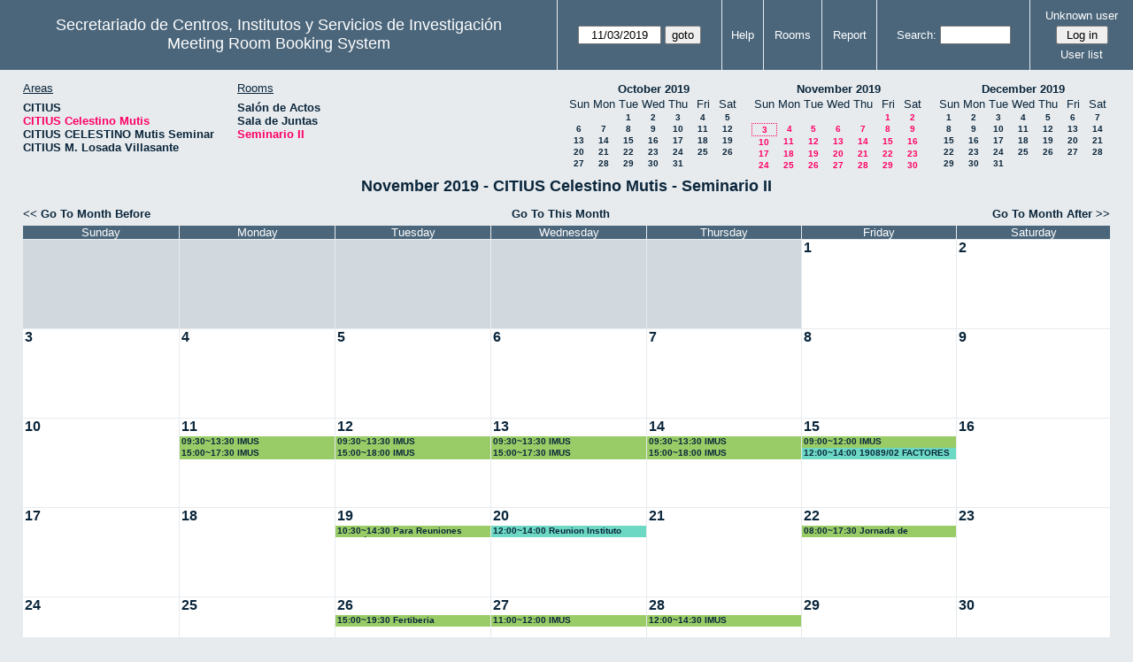

--- FILE ---
content_type: text/html; charset=utf-8
request_url: http://direccioncitius.us.es/reserva_salas/web/month.php?year=2019&month=11&day=3&area=2&room=5
body_size: 37467
content:
<!DOCTYPE html>
<html>
  <head>
  
  <meta charset="utf-8">
  <title>Meeting Room Booking System</title>
  
      <link href="jquery/ui/css/sunny/jquery-ui-1.9.1.custom.min.css" rel="stylesheet" type="text/css">
    
    <link href="jquery/datatables/css/mrbs-page.css" rel="stylesheet" type="text/css">
    <link href="jquery/datatables/css/mrbs-table.css" rel="stylesheet" type="text/css">
    <link href="jquery/datatables/css/ColReorder.css" rel="stylesheet" type="text/css">
    <link href="jquery/datatables/css/ColVis.css" rel="stylesheet" type="text/css">
    
    <link rel="stylesheet" href="css/mrbs.css.php" type="text/css">
        <link rel="stylesheet" media="print" href="css/mrbs-print.css.php" type="text/css">
    <!--[if IE]>
    <link rel="stylesheet" href="css/mrbs-ie.css" type="text/css">
    <![endif]-->
        <!--[if IE 8]>
    <link rel="stylesheet" href="css/mrbs-ie8.css" type="text/css">
    <![endif]-->
    <!--[if lte IE 8]>
    <link rel="stylesheet" href="css/mrbs-ielte8.css" type="text/css">
    <![endif]-->
    <!--[if lte IE 7]>
    <link rel="stylesheet" href="css/mrbs-ielte7.css.php" type="text/css">
    <![endif]-->
    <!--[if lte IE 6]>
    <link rel="stylesheet" href="css/mrbs-ielte6.css" type="text/css">
    <![endif]-->
    
    <meta name="robots" content="noindex">
    
<script type="text/javascript" src="jquery/jquery-1.8.2.min.js"></script>
<script type="text/javascript" src="jquery/ui/jquery-ui-1.9.1.custom.min.js"></script>
<script type="text/javascript" src="jquery/ui/jquery-ui-i18n.js"></script>
<script type="text/javascript" src="jquery/ui/jquery-ui-i18n.MRBS.js"></script>

<script type="text/javascript">
  //<![CDATA[
  var lteIE6 = false;
  //]]>
</script>
<!--[if lte IE 6]>
<script type="text/javascript">
  //<![CDATA[
  var lteIE6 = true;
  //]]>
</script>
<![endif]-->
    
<script type="text/javascript">
  //<![CDATA[
  var lteIE7 = false;
  //]]>
</script>
<!--[if lte IE 7]>
<script type="text/javascript">
  //<![CDATA[
  var lteIE7 = true;
  //]]>
</script>
<![endif]-->
    
<script type="text/javascript">
  //<![CDATA[
  var lteIE8 = false;
  //]]>
</script>
<!--[if lte IE 8]>
<script type="text/javascript">
  //<![CDATA[
  var lteIE8 = true;
  //]]>
</script>
<![endif]-->
    
<script type="text/javascript">
  //<![CDATA[
    function init(params)
  {
  }
  //]]>
</script>

<script type="text/javascript" src="js/functions.js.php?area=2"></script>
<script type="text/javascript" src="js/datepicker.js.php?area=2"></script>
<script type="text/javascript" src="js/general.js.php?area=2"></script>

    
  <script type="text/javascript" src="js/cell_click.js.php?area=2"></script>
    
    
<script type="text/javascript">

//<![CDATA[





$(window).load(function() {

  var args = {day: '3',
              month: '11',
              year: '2019',
              area: '2',
              room: '5',
              page: 'month'};
    init(args);

});


//]]>
</script>  
  </head>
  
  <body class="non_js month">
    <script type="text/javascript">
      //<![CDATA[
      $('body').addClass('js').removeClass('non_js');
      //]]>
    </script> 

    <div class="screenonly">


  <table id="banner">
    <tr>
      <td id="company">
        <div>
          <div id="logo">
<span>Secretariado de Centros, Institutos y Servicios de Investigaci&oacute;n</span>
</div>
          <div id="mrbs">
            <a href="index.php">Meeting Room Booking System</a>
          </div>
        </div>
      </td>
      <td>
        <form action="day.php" method="get" id="Form1">
          <div>
            <span class="dateselector" data-prefix="" data-day="3" data-month="11" data-year="2019" data-min-year="2014" data-max-year="2030" data-form-id="Form1">
<select id="day" name="day">
<option value="1">1</option>
<option value="2">2</option>
<option value="3" selected="selected">3</option>
<option value="4">4</option>
<option value="5">5</option>
<option value="6">6</option>
<option value="7">7</option>
<option value="8">8</option>
<option value="9">9</option>
<option value="10">10</option>
<option value="11">11</option>
<option value="12">12</option>
<option value="13">13</option>
<option value="14">14</option>
<option value="15">15</option>
<option value="16">16</option>
<option value="17">17</option>
<option value="18">18</option>
<option value="19">19</option>
<option value="20">20</option>
<option value="21">21</option>
<option value="22">22</option>
<option value="23">23</option>
<option value="24">24</option>
<option value="25">25</option>
<option value="26">26</option>
<option value="27">27</option>
<option value="28">28</option>
<option value="29">29</option>
<option value="30">30</option>
<option value="31">31</option>
</select>
<select id="month" name="month">
<option value="1">Jan</option>
<option value="2">Feb</option>
<option value="3">Mar</option>
<option value="4">Apr</option>
<option value="5">May</option>
<option value="6">Jun</option>
<option value="7">Jul</option>
<option value="8">Aug</option>
<option value="9">Sep</option>
<option value="10">Oct</option>
<option value="11" selected="selected">Nov</option>
<option value="12">Dec</option>
</select>
<select id="year" name="year">
<option value="2014">2014</option>
<option value="2015">2015</option>
<option value="2016">2016</option>
<option value="2017">2017</option>
<option value="2018">2018</option>
<option value="2019" selected="selected">2019</option>
<option value="2020">2020</option>
<option value="2021">2021</option>
<option value="2022">2022</option>
<option value="2023">2023</option>
<option value="2024">2024</option>
<option value="2025">2025</option>
<option value="2026">2026</option>
<option value="2027">2027</option>
<option value="2028">2028</option>
<option value="2029">2029</option>
<option value="2030">2030</option>
</select>
</span>
<input type="hidden" name="area" value="2">
<input type="hidden" name="room" value="5">
<input type="submit" value="goto">
           </div>
        </form>
              </td>
      <td>
<a href="help.php?day=3&amp;month=11&amp;year=2019&amp;area=2&amp;room=5">Help</a>
</td>
<td>
<a href="admin.php?day=3&amp;month=11&amp;year=2019&amp;area=2&amp;room=5">Rooms</a>
</td>
<td>
<a href="report.php?day=3&amp;month=11&amp;year=2019&amp;area=2&amp;room=5">Report</a>
</td>
      
      <td>
        <form id="header_search" method="get" action="search.php">
          <div>
            <a href="search.php?advanced=1">Search:</a>
            <input type="search" name="search_str" value="" required>
            <input type="hidden" name="day"        value="3">
            <input type="hidden" name="month"      value="11">
            <input type="hidden" name="year"       value="2019">
            <input type="hidden" name="area" value="2">
<input type="hidden" name="room" value="5">
          </div>
        </form>
      </td>
      <td>
<div id="logon_box">
                <a href="">Unknown user</a>
                <form method="post" action="admin.php">
                  <div>
                    <input type="hidden" name="TargetURL" value="month.php?year=2019&amp;month=11&amp;day=3&amp;area=2&amp;room=5">
                    <input type="hidden" name="Action" value="QueryName">
                    <input type="submit" value=" Log in ">
                  </div>
                </form>
<a id="user_list_link" href="edit_users.php">User list</a>
</div>
</td>
    </tr>
  </table>
</div>

<div id="contents">
<div id="dwm_header" class="screenonly">
<div id="dwm_areas">
<h3>Areas</h3>
<ul>
<li><a href="month.php?year=2019&amp;month=11&amp;day=3&amp;area=1"><span>CITIUS</span></a></li>
<li><a href="month.php?year=2019&amp;month=11&amp;day=3&amp;area=2"><span class="current">CITIUS Celestino Mutis</span></a></li>
<li><a href="month.php?year=2019&amp;month=11&amp;day=3&amp;area=3"><span>CITIUS CELESTINO Mutis Seminar</span></a></li>
<li><a href="month.php?year=2019&amp;month=11&amp;day=3&amp;area=4"><span>CITIUS M. Losada Villasante</span></a></li>
</ul>
</div>
<div id="dwm_rooms">
<h3>Rooms</h3><ul>
<li><a href="month.php?year=2019&amp;month=11&amp;day=3&amp;area=2&amp;room=1" title=""><span>Salón de Actos</span></a></li>
<li><a href="month.php?year=2019&amp;month=11&amp;day=3&amp;area=2&amp;room=3" title=""><span>Sala de Juntas</span></a></li>
<li><a href="month.php?year=2019&amp;month=11&amp;day=3&amp;area=2&amp;room=5" title=""><span class="current">Seminario II</span></a></li>
</ul>
</div>
<div id="cals" class="screenonly">
<div id="cal_last">
<table class="calendar">
<thead>
<tr>
<th colspan="7"><a href="month.php?year=2019&amp;month=10&amp;day=3&amp;area=2&amp;room=5">October&nbsp;2019</a></th>
</tr>
<tr>
<th>Sun</th>
<th>Mon</th>
<th>Tue</th>
<th>Wed</th>
<th>Thu</th>
<th>Fri</th>
<th>Sat</th>
</tr>
</thead>
<tbody>
<tr>
<td>&nbsp;</td>
<td>&nbsp;</td>
<td><a href="month.php?year=2019&amp;month=10&amp;day=1&amp;area=2&amp;room=5">1</a></td>
<td><a href="month.php?year=2019&amp;month=10&amp;day=2&amp;area=2&amp;room=5">2</a></td>
<td><a href="month.php?year=2019&amp;month=10&amp;day=3&amp;area=2&amp;room=5">3</a></td>
<td><a href="month.php?year=2019&amp;month=10&amp;day=4&amp;area=2&amp;room=5">4</a></td>
<td><a href="month.php?year=2019&amp;month=10&amp;day=5&amp;area=2&amp;room=5">5</a></td>
</tr>
<tr>
<td><a href="month.php?year=2019&amp;month=10&amp;day=6&amp;area=2&amp;room=5">6</a></td>
<td><a href="month.php?year=2019&amp;month=10&amp;day=7&amp;area=2&amp;room=5">7</a></td>
<td><a href="month.php?year=2019&amp;month=10&amp;day=8&amp;area=2&amp;room=5">8</a></td>
<td><a href="month.php?year=2019&amp;month=10&amp;day=9&amp;area=2&amp;room=5">9</a></td>
<td><a href="month.php?year=2019&amp;month=10&amp;day=10&amp;area=2&amp;room=5">10</a></td>
<td><a href="month.php?year=2019&amp;month=10&amp;day=11&amp;area=2&amp;room=5">11</a></td>
<td><a href="month.php?year=2019&amp;month=10&amp;day=12&amp;area=2&amp;room=5">12</a></td>
</tr>
<tr>
<td><a href="month.php?year=2019&amp;month=10&amp;day=13&amp;area=2&amp;room=5">13</a></td>
<td><a href="month.php?year=2019&amp;month=10&amp;day=14&amp;area=2&amp;room=5">14</a></td>
<td><a href="month.php?year=2019&amp;month=10&amp;day=15&amp;area=2&amp;room=5">15</a></td>
<td><a href="month.php?year=2019&amp;month=10&amp;day=16&amp;area=2&amp;room=5">16</a></td>
<td><a href="month.php?year=2019&amp;month=10&amp;day=17&amp;area=2&amp;room=5">17</a></td>
<td><a href="month.php?year=2019&amp;month=10&amp;day=18&amp;area=2&amp;room=5">18</a></td>
<td><a href="month.php?year=2019&amp;month=10&amp;day=19&amp;area=2&amp;room=5">19</a></td>
</tr>
<tr>
<td><a href="month.php?year=2019&amp;month=10&amp;day=20&amp;area=2&amp;room=5">20</a></td>
<td><a href="month.php?year=2019&amp;month=10&amp;day=21&amp;area=2&amp;room=5">21</a></td>
<td><a href="month.php?year=2019&amp;month=10&amp;day=22&amp;area=2&amp;room=5">22</a></td>
<td><a href="month.php?year=2019&amp;month=10&amp;day=23&amp;area=2&amp;room=5">23</a></td>
<td><a href="month.php?year=2019&amp;month=10&amp;day=24&amp;area=2&amp;room=5">24</a></td>
<td><a href="month.php?year=2019&amp;month=10&amp;day=25&amp;area=2&amp;room=5">25</a></td>
<td><a href="month.php?year=2019&amp;month=10&amp;day=26&amp;area=2&amp;room=5">26</a></td>
</tr>
<tr>
<td><a href="month.php?year=2019&amp;month=10&amp;day=27&amp;area=2&amp;room=5">27</a></td>
<td><a href="month.php?year=2019&amp;month=10&amp;day=28&amp;area=2&amp;room=5">28</a></td>
<td><a href="month.php?year=2019&amp;month=10&amp;day=29&amp;area=2&amp;room=5">29</a></td>
<td><a href="month.php?year=2019&amp;month=10&amp;day=30&amp;area=2&amp;room=5">30</a></td>
<td><a href="month.php?year=2019&amp;month=10&amp;day=31&amp;area=2&amp;room=5">31</a></td>
<td>&nbsp;</td>
<td>&nbsp;</td>
</tr>
</tbody>
</table>
</div>
<div id="cal_this">
<table class="calendar">
<thead>
<tr>
<th colspan="7"><a href="month.php?year=2019&amp;month=11&amp;day=3&amp;area=2&amp;room=5">November&nbsp;2019</a></th>
</tr>
<tr>
<th>Sun</th>
<th>Mon</th>
<th>Tue</th>
<th>Wed</th>
<th>Thu</th>
<th>Fri</th>
<th>Sat</th>
</tr>
</thead>
<tbody>
<tr>
<td>&nbsp;</td>
<td>&nbsp;</td>
<td>&nbsp;</td>
<td>&nbsp;</td>
<td>&nbsp;</td>
<td><a class="current" href="month.php?year=2019&amp;month=11&amp;day=1&amp;area=2&amp;room=5">1</a></td>
<td><a class="current" href="month.php?year=2019&amp;month=11&amp;day=2&amp;area=2&amp;room=5">2</a></td>
</tr>
<tr>
<td id="sticky_day"><a class="current" href="month.php?year=2019&amp;month=11&amp;day=3&amp;area=2&amp;room=5">3</a></td>
<td><a class="current" href="month.php?year=2019&amp;month=11&amp;day=4&amp;area=2&amp;room=5">4</a></td>
<td><a class="current" href="month.php?year=2019&amp;month=11&amp;day=5&amp;area=2&amp;room=5">5</a></td>
<td><a class="current" href="month.php?year=2019&amp;month=11&amp;day=6&amp;area=2&amp;room=5">6</a></td>
<td><a class="current" href="month.php?year=2019&amp;month=11&amp;day=7&amp;area=2&amp;room=5">7</a></td>
<td><a class="current" href="month.php?year=2019&amp;month=11&amp;day=8&amp;area=2&amp;room=5">8</a></td>
<td><a class="current" href="month.php?year=2019&amp;month=11&amp;day=9&amp;area=2&amp;room=5">9</a></td>
</tr>
<tr>
<td><a class="current" href="month.php?year=2019&amp;month=11&amp;day=10&amp;area=2&amp;room=5">10</a></td>
<td><a class="current" href="month.php?year=2019&amp;month=11&amp;day=11&amp;area=2&amp;room=5">11</a></td>
<td><a class="current" href="month.php?year=2019&amp;month=11&amp;day=12&amp;area=2&amp;room=5">12</a></td>
<td><a class="current" href="month.php?year=2019&amp;month=11&amp;day=13&amp;area=2&amp;room=5">13</a></td>
<td><a class="current" href="month.php?year=2019&amp;month=11&amp;day=14&amp;area=2&amp;room=5">14</a></td>
<td><a class="current" href="month.php?year=2019&amp;month=11&amp;day=15&amp;area=2&amp;room=5">15</a></td>
<td><a class="current" href="month.php?year=2019&amp;month=11&amp;day=16&amp;area=2&amp;room=5">16</a></td>
</tr>
<tr>
<td><a class="current" href="month.php?year=2019&amp;month=11&amp;day=17&amp;area=2&amp;room=5">17</a></td>
<td><a class="current" href="month.php?year=2019&amp;month=11&amp;day=18&amp;area=2&amp;room=5">18</a></td>
<td><a class="current" href="month.php?year=2019&amp;month=11&amp;day=19&amp;area=2&amp;room=5">19</a></td>
<td><a class="current" href="month.php?year=2019&amp;month=11&amp;day=20&amp;area=2&amp;room=5">20</a></td>
<td><a class="current" href="month.php?year=2019&amp;month=11&amp;day=21&amp;area=2&amp;room=5">21</a></td>
<td><a class="current" href="month.php?year=2019&amp;month=11&amp;day=22&amp;area=2&amp;room=5">22</a></td>
<td><a class="current" href="month.php?year=2019&amp;month=11&amp;day=23&amp;area=2&amp;room=5">23</a></td>
</tr>
<tr>
<td><a class="current" href="month.php?year=2019&amp;month=11&amp;day=24&amp;area=2&amp;room=5">24</a></td>
<td><a class="current" href="month.php?year=2019&amp;month=11&amp;day=25&amp;area=2&amp;room=5">25</a></td>
<td><a class="current" href="month.php?year=2019&amp;month=11&amp;day=26&amp;area=2&amp;room=5">26</a></td>
<td><a class="current" href="month.php?year=2019&amp;month=11&amp;day=27&amp;area=2&amp;room=5">27</a></td>
<td><a class="current" href="month.php?year=2019&amp;month=11&amp;day=28&amp;area=2&amp;room=5">28</a></td>
<td><a class="current" href="month.php?year=2019&amp;month=11&amp;day=29&amp;area=2&amp;room=5">29</a></td>
<td><a class="current" href="month.php?year=2019&amp;month=11&amp;day=30&amp;area=2&amp;room=5">30</a></td>
</tr>
</tbody>
</table>
</div>
<div id="cal_next">
<table class="calendar">
<thead>
<tr>
<th colspan="7"><a href="month.php?year=2019&amp;month=12&amp;day=3&amp;area=2&amp;room=5">December&nbsp;2019</a></th>
</tr>
<tr>
<th>Sun</th>
<th>Mon</th>
<th>Tue</th>
<th>Wed</th>
<th>Thu</th>
<th>Fri</th>
<th>Sat</th>
</tr>
</thead>
<tbody>
<tr>
<td><a href="month.php?year=2019&amp;month=12&amp;day=1&amp;area=2&amp;room=5">1</a></td>
<td><a href="month.php?year=2019&amp;month=12&amp;day=2&amp;area=2&amp;room=5">2</a></td>
<td><a href="month.php?year=2019&amp;month=12&amp;day=3&amp;area=2&amp;room=5">3</a></td>
<td><a href="month.php?year=2019&amp;month=12&amp;day=4&amp;area=2&amp;room=5">4</a></td>
<td><a href="month.php?year=2019&amp;month=12&amp;day=5&amp;area=2&amp;room=5">5</a></td>
<td><a href="month.php?year=2019&amp;month=12&amp;day=6&amp;area=2&amp;room=5">6</a></td>
<td><a href="month.php?year=2019&amp;month=12&amp;day=7&amp;area=2&amp;room=5">7</a></td>
</tr>
<tr>
<td><a href="month.php?year=2019&amp;month=12&amp;day=8&amp;area=2&amp;room=5">8</a></td>
<td><a href="month.php?year=2019&amp;month=12&amp;day=9&amp;area=2&amp;room=5">9</a></td>
<td><a href="month.php?year=2019&amp;month=12&amp;day=10&amp;area=2&amp;room=5">10</a></td>
<td><a href="month.php?year=2019&amp;month=12&amp;day=11&amp;area=2&amp;room=5">11</a></td>
<td><a href="month.php?year=2019&amp;month=12&amp;day=12&amp;area=2&amp;room=5">12</a></td>
<td><a href="month.php?year=2019&amp;month=12&amp;day=13&amp;area=2&amp;room=5">13</a></td>
<td><a href="month.php?year=2019&amp;month=12&amp;day=14&amp;area=2&amp;room=5">14</a></td>
</tr>
<tr>
<td><a href="month.php?year=2019&amp;month=12&amp;day=15&amp;area=2&amp;room=5">15</a></td>
<td><a href="month.php?year=2019&amp;month=12&amp;day=16&amp;area=2&amp;room=5">16</a></td>
<td><a href="month.php?year=2019&amp;month=12&amp;day=17&amp;area=2&amp;room=5">17</a></td>
<td><a href="month.php?year=2019&amp;month=12&amp;day=18&amp;area=2&amp;room=5">18</a></td>
<td><a href="month.php?year=2019&amp;month=12&amp;day=19&amp;area=2&amp;room=5">19</a></td>
<td><a href="month.php?year=2019&amp;month=12&amp;day=20&amp;area=2&amp;room=5">20</a></td>
<td><a href="month.php?year=2019&amp;month=12&amp;day=21&amp;area=2&amp;room=5">21</a></td>
</tr>
<tr>
<td><a href="month.php?year=2019&amp;month=12&amp;day=22&amp;area=2&amp;room=5">22</a></td>
<td><a href="month.php?year=2019&amp;month=12&amp;day=23&amp;area=2&amp;room=5">23</a></td>
<td><a href="month.php?year=2019&amp;month=12&amp;day=24&amp;area=2&amp;room=5">24</a></td>
<td><a href="month.php?year=2019&amp;month=12&amp;day=25&amp;area=2&amp;room=5">25</a></td>
<td><a href="month.php?year=2019&amp;month=12&amp;day=26&amp;area=2&amp;room=5">26</a></td>
<td><a href="month.php?year=2019&amp;month=12&amp;day=27&amp;area=2&amp;room=5">27</a></td>
<td><a href="month.php?year=2019&amp;month=12&amp;day=28&amp;area=2&amp;room=5">28</a></td>
</tr>
<tr>
<td><a href="month.php?year=2019&amp;month=12&amp;day=29&amp;area=2&amp;room=5">29</a></td>
<td><a href="month.php?year=2019&amp;month=12&amp;day=30&amp;area=2&amp;room=5">30</a></td>
<td><a href="month.php?year=2019&amp;month=12&amp;day=31&amp;area=2&amp;room=5">31</a></td>
<td>&nbsp;</td>
<td>&nbsp;</td>
<td>&nbsp;</td>
<td>&nbsp;</td>
</tr>
</tbody>
</table>
</div>
</div>
</div>
<div id="dwm">
<h2>November 2019 - CITIUS Celestino Mutis - Seminario II</h2>
</div>
<div class="screenonly">
  <div class="date_nav">
    <div class="date_before">
      <a href="month.php?year=2019&amp;month=10&amp;day=3&amp;area=2&amp;room=5">
          &lt;&lt;&nbsp;Go To Month Before
        </a>
    </div>
    <div class="date_now">
      <a href="month.php?year=2025&amp;month=12&amp;day=3&amp;area=2&amp;room=5">
          Go To This Month
        </a>
    </div>
    <div class="date_after">
       <a href="month.php?year=2019&amp;month=12&amp;day=3&amp;area=2&amp;room=5">
          Go To Month After&nbsp;&gt;&gt;
        </a>
    </div>
  </div>
</div>
<table class="dwm_main" id="month_main">
<thead>
<tr>
<th>Sunday</th><th>Monday</th><th>Tuesday</th><th>Wednesday</th><th>Thursday</th><th>Friday</th><th>Saturday</th>
</tr>
</thead>
<tbody>
<tr>
<td class="invalid"><div class="cell_container">&nbsp;</div></td>
<td class="invalid"><div class="cell_container">&nbsp;</div></td>
<td class="invalid"><div class="cell_container">&nbsp;</div></td>
<td class="invalid"><div class="cell_container">&nbsp;</div></td>
<td class="invalid"><div class="cell_container">&nbsp;</div></td>
<td class="valid">
<div class="cell_container">
<div class="cell_header">
<a class="monthday" href="day.php?year=2019&amp;month=11&amp;day=1&amp;area=2">1</a>
</div>
<a class="new_booking" href="edit_entry.php?room=5&amp;area=2&amp;year=2019&amp;month=11&amp;day=1&amp;hour=8&amp;minute=0">
</a>
</div>
</td>
<td class="valid">
<div class="cell_container">
<div class="cell_header">
<a class="monthday" href="day.php?year=2019&amp;month=11&amp;day=2&amp;area=2">2</a>
</div>
<a class="new_booking" href="edit_entry.php?room=5&amp;area=2&amp;year=2019&amp;month=11&amp;day=2&amp;hour=8&amp;minute=0">
</a>
</div>
</td>
</tr><tr>
<td class="valid">
<div class="cell_container">
<div class="cell_header">
<a class="monthday" href="day.php?year=2019&amp;month=11&amp;day=3&amp;area=2">3</a>
</div>
<a class="new_booking" href="edit_entry.php?room=5&amp;area=2&amp;year=2019&amp;month=11&amp;day=3&amp;hour=8&amp;minute=0">
</a>
</div>
</td>
<td class="valid">
<div class="cell_container">
<div class="cell_header">
<a class="monthday" href="day.php?year=2019&amp;month=11&amp;day=4&amp;area=2">4</a>
</div>
<a class="new_booking" href="edit_entry.php?room=5&amp;area=2&amp;year=2019&amp;month=11&amp;day=4&amp;hour=8&amp;minute=0">
</a>
</div>
</td>
<td class="valid">
<div class="cell_container">
<div class="cell_header">
<a class="monthday" href="day.php?year=2019&amp;month=11&amp;day=5&amp;area=2">5</a>
</div>
<a class="new_booking" href="edit_entry.php?room=5&amp;area=2&amp;year=2019&amp;month=11&amp;day=5&amp;hour=8&amp;minute=0">
</a>
</div>
</td>
<td class="valid">
<div class="cell_container">
<div class="cell_header">
<a class="monthday" href="day.php?year=2019&amp;month=11&amp;day=6&amp;area=2">6</a>
</div>
<a class="new_booking" href="edit_entry.php?room=5&amp;area=2&amp;year=2019&amp;month=11&amp;day=6&amp;hour=8&amp;minute=0">
</a>
</div>
</td>
<td class="valid">
<div class="cell_container">
<div class="cell_header">
<a class="monthday" href="day.php?year=2019&amp;month=11&amp;day=7&amp;area=2">7</a>
</div>
<a class="new_booking" href="edit_entry.php?room=5&amp;area=2&amp;year=2019&amp;month=11&amp;day=7&amp;hour=8&amp;minute=0">
</a>
</div>
</td>
<td class="valid">
<div class="cell_container">
<div class="cell_header">
<a class="monthday" href="day.php?year=2019&amp;month=11&amp;day=8&amp;area=2">8</a>
</div>
<a class="new_booking" href="edit_entry.php?room=5&amp;area=2&amp;year=2019&amp;month=11&amp;day=8&amp;hour=8&amp;minute=0">
</a>
</div>
</td>
<td class="valid">
<div class="cell_container">
<div class="cell_header">
<a class="monthday" href="day.php?year=2019&amp;month=11&amp;day=9&amp;area=2">9</a>
</div>
<a class="new_booking" href="edit_entry.php?room=5&amp;area=2&amp;year=2019&amp;month=11&amp;day=9&amp;hour=8&amp;minute=0">
</a>
</div>
</td>
</tr><tr>
<td class="valid">
<div class="cell_container">
<div class="cell_header">
<a class="monthday" href="day.php?year=2019&amp;month=11&amp;day=10&amp;area=2">10</a>
</div>
<a class="new_booking" href="edit_entry.php?room=5&amp;area=2&amp;year=2019&amp;month=11&amp;day=10&amp;hour=8&amp;minute=0">
</a>
</div>
</td>
<td class="valid">
<div class="cell_container">
<div class="cell_header">
<a class="monthday" href="day.php?year=2019&amp;month=11&amp;day=11&amp;area=2">11</a>
</div>
<a class="new_booking" href="edit_entry.php?room=5&amp;area=2&amp;year=2019&amp;month=11&amp;day=11&amp;hour=8&amp;minute=0">
</a>
<div class="booking_list">
<div class="I" style="width: 100%">
<a href="view_entry.php?id=9220&amp;day=11&amp;month=11&amp;year=2019" title="09:30~13:30 IMUS">09:30~13:30 IMUS</a>
</div>
<div class="I" style="width: 100%">
<a href="view_entry.php?id=9221&amp;day=11&amp;month=11&amp;year=2019" title="15:00~17:30 IMUS">15:00~17:30 IMUS</a>
</div>
</div>
</div>
</td>
<td class="valid">
<div class="cell_container">
<div class="cell_header">
<a class="monthday" href="day.php?year=2019&amp;month=11&amp;day=12&amp;area=2">12</a>
</div>
<a class="new_booking" href="edit_entry.php?room=5&amp;area=2&amp;year=2019&amp;month=11&amp;day=12&amp;hour=8&amp;minute=0">
</a>
<div class="booking_list">
<div class="I" style="width: 100%">
<a href="view_entry.php?id=9222&amp;day=12&amp;month=11&amp;year=2019" title="09:30~13:30 IMUS">09:30~13:30 IMUS</a>
</div>
<div class="I" style="width: 100%">
<a href="view_entry.php?id=9312&amp;day=12&amp;month=11&amp;year=2019" title="15:00~18:00 IMUS">15:00~18:00 IMUS</a>
</div>
</div>
</div>
</td>
<td class="valid">
<div class="cell_container">
<div class="cell_header">
<a class="monthday" href="day.php?year=2019&amp;month=11&amp;day=13&amp;area=2">13</a>
</div>
<a class="new_booking" href="edit_entry.php?room=5&amp;area=2&amp;year=2019&amp;month=11&amp;day=13&amp;hour=8&amp;minute=0">
</a>
<div class="booking_list">
<div class="I" style="width: 100%">
<a href="view_entry.php?id=9223&amp;day=13&amp;month=11&amp;year=2019" title="09:30~13:30 IMUS">09:30~13:30 IMUS</a>
</div>
<div class="I" style="width: 100%">
<a href="view_entry.php?id=9224&amp;day=13&amp;month=11&amp;year=2019" title="15:00~17:30 IMUS">15:00~17:30 IMUS</a>
</div>
</div>
</div>
</td>
<td class="valid">
<div class="cell_container">
<div class="cell_header">
<a class="monthday" href="day.php?year=2019&amp;month=11&amp;day=14&amp;area=2">14</a>
</div>
<a class="new_booking" href="edit_entry.php?room=5&amp;area=2&amp;year=2019&amp;month=11&amp;day=14&amp;hour=8&amp;minute=0">
</a>
<div class="booking_list">
<div class="I" style="width: 100%">
<a href="view_entry.php?id=9225&amp;day=14&amp;month=11&amp;year=2019" title="09:30~13:30 IMUS">09:30~13:30 IMUS</a>
</div>
<div class="I" style="width: 100%">
<a href="view_entry.php?id=9315&amp;day=14&amp;month=11&amp;year=2019" title="15:00~18:00 IMUS">15:00~18:00 IMUS</a>
</div>
</div>
</div>
</td>
<td class="valid">
<div class="cell_container">
<div class="cell_header">
<a class="monthday" href="day.php?year=2019&amp;month=11&amp;day=15&amp;area=2">15</a>
</div>
<a class="new_booking" href="edit_entry.php?room=5&amp;area=2&amp;year=2019&amp;month=11&amp;day=15&amp;hour=8&amp;minute=0">
</a>
<div class="booking_list">
<div class="I" style="width: 100%">
<a href="view_entry.php?id=9210&amp;day=15&amp;month=11&amp;year=2019" title="09:00~12:00 IMUS">09:00~12:00 IMUS</a>
</div>
<div class="E" style="width: 100%">
<a href="view_entry.php?id=8915&amp;day=15&amp;month=11&amp;year=2019" title="12:00~14:00 19089/02 FACTORES DE RIESGO CARDIOVASCULAR">12:00~14:00 19089/02 FACTORES DE RIESGO CARDIOVASCULAR</a>
</div>
</div>
</div>
</td>
<td class="valid">
<div class="cell_container">
<div class="cell_header">
<a class="monthday" href="day.php?year=2019&amp;month=11&amp;day=16&amp;area=2">16</a>
</div>
<a class="new_booking" href="edit_entry.php?room=5&amp;area=2&amp;year=2019&amp;month=11&amp;day=16&amp;hour=8&amp;minute=0">
</a>
</div>
</td>
</tr><tr>
<td class="valid">
<div class="cell_container">
<div class="cell_header">
<a class="monthday" href="day.php?year=2019&amp;month=11&amp;day=17&amp;area=2">17</a>
</div>
<a class="new_booking" href="edit_entry.php?room=5&amp;area=2&amp;year=2019&amp;month=11&amp;day=17&amp;hour=8&amp;minute=0">
</a>
</div>
</td>
<td class="valid">
<div class="cell_container">
<div class="cell_header">
<a class="monthday" href="day.php?year=2019&amp;month=11&amp;day=18&amp;area=2">18</a>
</div>
<a class="new_booking" href="edit_entry.php?room=5&amp;area=2&amp;year=2019&amp;month=11&amp;day=18&amp;hour=8&amp;minute=0">
</a>
</div>
</td>
<td class="valid">
<div class="cell_container">
<div class="cell_header">
<a class="monthday" href="day.php?year=2019&amp;month=11&amp;day=19&amp;area=2">19</a>
</div>
<a class="new_booking" href="edit_entry.php?room=5&amp;area=2&amp;year=2019&amp;month=11&amp;day=19&amp;hour=8&amp;minute=0">
</a>
<div class="booking_list">
<div class="I" style="width: 100%">
<a href="view_entry.php?id=9250&amp;day=19&amp;month=11&amp;year=2019" title="10:30~14:30 Para Reuniones Comités de PRRLL del CITIUS-1 y del CITIUS-2.">10:30~14:30 Para Reuniones Comités de PRRLL del CITIUS-1 y del CITIUS-2.</a>
</div>
</div>
</div>
</td>
<td class="valid">
<div class="cell_container">
<div class="cell_header">
<a class="monthday" href="day.php?year=2019&amp;month=11&amp;day=20&amp;area=2">20</a>
</div>
<a class="new_booking" href="edit_entry.php?room=5&amp;area=2&amp;year=2019&amp;month=11&amp;day=20&amp;hour=8&amp;minute=0">
</a>
<div class="booking_list">
<div class="E" style="width: 100%">
<a href="view_entry.php?id=9289&amp;day=20&amp;month=11&amp;year=2019" title="12:00~14:00 Reunion Instituto ingenieria informatica Agustin">12:00~14:00 Reunion Instituto ingenieria informatica Agustin</a>
</div>
</div>
</div>
</td>
<td class="valid">
<div class="cell_container">
<div class="cell_header">
<a class="monthday" href="day.php?year=2019&amp;month=11&amp;day=21&amp;area=2">21</a>
</div>
<a class="new_booking" href="edit_entry.php?room=5&amp;area=2&amp;year=2019&amp;month=11&amp;day=21&amp;hour=8&amp;minute=0">
</a>
</div>
</td>
<td class="valid">
<div class="cell_container">
<div class="cell_header">
<a class="monthday" href="day.php?year=2019&amp;month=11&amp;day=22&amp;area=2">22</a>
</div>
<a class="new_booking" href="edit_entry.php?room=5&amp;area=2&amp;year=2019&amp;month=11&amp;day=22&amp;hour=8&amp;minute=0">
</a>
<div class="booking_list">
<div class="I" style="width: 100%">
<a href="view_entry.php?id=9287&amp;day=22&amp;month=11&amp;year=2019" title="08:00~17:30 Jornada de Transferencia IMUS-IECA">08:00~17:30 Jornada de Transferencia IMUS-IECA</a>
</div>
</div>
</div>
</td>
<td class="valid">
<div class="cell_container">
<div class="cell_header">
<a class="monthday" href="day.php?year=2019&amp;month=11&amp;day=23&amp;area=2">23</a>
</div>
<a class="new_booking" href="edit_entry.php?room=5&amp;area=2&amp;year=2019&amp;month=11&amp;day=23&amp;hour=8&amp;minute=0">
</a>
</div>
</td>
</tr><tr>
<td class="valid">
<div class="cell_container">
<div class="cell_header">
<a class="monthday" href="day.php?year=2019&amp;month=11&amp;day=24&amp;area=2">24</a>
</div>
<a class="new_booking" href="edit_entry.php?room=5&amp;area=2&amp;year=2019&amp;month=11&amp;day=24&amp;hour=8&amp;minute=0">
</a>
</div>
</td>
<td class="valid">
<div class="cell_container">
<div class="cell_header">
<a class="monthday" href="day.php?year=2019&amp;month=11&amp;day=25&amp;area=2">25</a>
</div>
<a class="new_booking" href="edit_entry.php?room=5&amp;area=2&amp;year=2019&amp;month=11&amp;day=25&amp;hour=8&amp;minute=0">
</a>
</div>
</td>
<td class="valid">
<div class="cell_container">
<div class="cell_header">
<a class="monthday" href="day.php?year=2019&amp;month=11&amp;day=26&amp;area=2">26</a>
</div>
<a class="new_booking" href="edit_entry.php?room=5&amp;area=2&amp;year=2019&amp;month=11&amp;day=26&amp;hour=8&amp;minute=0">
</a>
<div class="booking_list">
<div class="I" style="width: 100%">
<a href="view_entry.php?id=9367&amp;day=26&amp;month=11&amp;year=2019" title="15:00~19:30 Fertiberia">15:00~19:30 Fertiberia</a>
</div>
</div>
</div>
</td>
<td class="valid">
<div class="cell_container">
<div class="cell_header">
<a class="monthday" href="day.php?year=2019&amp;month=11&amp;day=27&amp;area=2">27</a>
</div>
<a class="new_booking" href="edit_entry.php?room=5&amp;area=2&amp;year=2019&amp;month=11&amp;day=27&amp;hour=8&amp;minute=0">
</a>
<div class="booking_list">
<div class="I" style="width: 100%">
<a href="view_entry.php?id=9362&amp;day=27&amp;month=11&amp;year=2019" title="11:00~12:00 IMUS">11:00~12:00 IMUS</a>
</div>
</div>
</div>
</td>
<td class="valid">
<div class="cell_container">
<div class="cell_header">
<a class="monthday" href="day.php?year=2019&amp;month=11&amp;day=28&amp;area=2">28</a>
</div>
<a class="new_booking" href="edit_entry.php?room=5&amp;area=2&amp;year=2019&amp;month=11&amp;day=28&amp;hour=8&amp;minute=0">
</a>
<div class="booking_list">
<div class="I" style="width: 100%">
<a href="view_entry.php?id=9357&amp;day=28&amp;month=11&amp;year=2019" title="12:00~14:30 IMUS">12:00~14:30 IMUS</a>
</div>
</div>
</div>
</td>
<td class="valid">
<div class="cell_container">
<div class="cell_header">
<a class="monthday" href="day.php?year=2019&amp;month=11&amp;day=29&amp;area=2">29</a>
</div>
<a class="new_booking" href="edit_entry.php?room=5&amp;area=2&amp;year=2019&amp;month=11&amp;day=29&amp;hour=8&amp;minute=0">
</a>
</div>
</td>
<td class="valid">
<div class="cell_container">
<div class="cell_header">
<a class="monthday" href="day.php?year=2019&amp;month=11&amp;day=30&amp;area=2">30</a>
</div>
<a class="new_booking" href="edit_entry.php?room=5&amp;area=2&amp;year=2019&amp;month=11&amp;day=30&amp;hour=8&amp;minute=0">
</a>
</div>
</td>
</tr></tbody></table>
<div class="screenonly">
  <div class="date_nav">
    <div class="date_before">
      <a href="month.php?year=2019&amp;month=10&amp;day=3&amp;area=2&amp;room=5">
          &lt;&lt;&nbsp;Go To Month Before
        </a>
    </div>
    <div class="date_now">
      <a href="month.php?year=2025&amp;month=12&amp;day=3&amp;area=2&amp;room=5">
          Go To This Month
        </a>
    </div>
    <div class="date_after">
       <a href="month.php?year=2019&amp;month=12&amp;day=3&amp;area=2&amp;room=5">
          Go To Month After&nbsp;&gt;&gt;
        </a>
    </div>
  </div>
</div>
<table id="colour_key"><tr>
<td class="E">
<div class="celldiv slots1" title="External">
External</div></td>
<td class="I">
<div class="celldiv slots1" title="Internal">
Internal</div></td>
</tr></table>
</div><div class="screenonly trailer" id="trailer">
<div id="viewday">
<div class="trailer_label">
<a href="day.php?year=2019&amp;month=11&amp;day=3&amp;area=2&amp;room=5">View Day:</a>
</div>
<div class="trailer_links">
<span><a href="day.php?year=2019&amp;month=10&amp;day=28&amp;area=2&amp;room=5">Oct 28</a></span>
 | <span><a href="day.php?year=2019&amp;month=10&amp;day=29&amp;area=2&amp;room=5">Oct 29</a></span>
 | <span><a href="day.php?year=2019&amp;month=10&amp;day=30&amp;area=2&amp;room=5">Oct 30</a></span>
 | <span><a href="day.php?year=2019&amp;month=10&amp;day=31&amp;area=2&amp;room=5">Oct 31</a></span>
 | <span><a href="day.php?year=2019&amp;month=11&amp;day=01&amp;area=2&amp;room=5">Nov 01</a></span>
 | <span><a href="day.php?year=2019&amp;month=11&amp;day=02&amp;area=2&amp;room=5">Nov 02</a></span>
 | <span class="current">[ <a href="day.php?year=2019&amp;month=11&amp;day=03&amp;area=2&amp;room=5">Nov 03</a> ]</span>
 | <span><a href="day.php?year=2019&amp;month=11&amp;day=04&amp;area=2&amp;room=5">Nov 04</a></span>
 | <span><a href="day.php?year=2019&amp;month=11&amp;day=05&amp;area=2&amp;room=5">Nov 05</a></span>
 | <span><a href="day.php?year=2019&amp;month=11&amp;day=06&amp;area=2&amp;room=5">Nov 06</a></span>
 | <span><a href="day.php?year=2019&amp;month=11&amp;day=07&amp;area=2&amp;room=5">Nov 07</a></span>
 | <span><a href="day.php?year=2019&amp;month=11&amp;day=08&amp;area=2&amp;room=5">Nov 08</a></span>
 | <span><a href="day.php?year=2019&amp;month=11&amp;day=09&amp;area=2&amp;room=5">Nov 09</a></span>
 | <span><a href="day.php?year=2019&amp;month=11&amp;day=10&amp;area=2&amp;room=5">Nov 10</a></span>
</div>
</div>
<div id="viewweek">
<div class="trailer_label">
<a href="week.php?year=2019&amp;month=11&amp;day=3&amp;area=2&amp;room=5">View Week:</a>
</div>
<div class="trailer_links">
  <a href="week.php?year=2019&amp;month=10&amp;day=06&amp;area=2&amp;room=5">Oct 06</a>
 |   <a href="week.php?year=2019&amp;month=10&amp;day=13&amp;area=2&amp;room=5">Oct 13</a>
 |   <a href="week.php?year=2019&amp;month=10&amp;day=20&amp;area=2&amp;room=5">Oct 20</a>
 |   <a href="week.php?year=2019&amp;month=10&amp;day=27&amp;area=2&amp;room=5">Oct 27</a>
 | <span class="current">
[   <a href="week.php?year=2019&amp;month=11&amp;day=03&amp;area=2&amp;room=5">Nov 03</a>
]</span>
 |   <a href="week.php?year=2019&amp;month=11&amp;day=10&amp;area=2&amp;room=5">Nov 10</a>
 |   <a href="week.php?year=2019&amp;month=11&amp;day=17&amp;area=2&amp;room=5">Nov 17</a>
 |   <a href="week.php?year=2019&amp;month=11&amp;day=24&amp;area=2&amp;room=5">Nov 24</a>
 |   <a href="week.php?year=2019&amp;month=12&amp;day=01&amp;area=2&amp;room=5">Dec 01</a>
</div>
</div>
<div id="viewmonth">
<div class="trailer_label">
<a href="month.php?year=2019&amp;month=11&amp;day=3&amp;area=2&amp;room=5">View Month:</a>
</div>
<div class="trailer_links">
  <a href="month.php?year=2019&amp;month=09&amp;day=3&amp;area=2&amp;room=5">Sep 2019</a>
 |   <a href="month.php?year=2019&amp;month=10&amp;day=3&amp;area=2&amp;room=5">Oct 2019</a>
 | <span class="current">
[   <a href="month.php?year=2019&amp;month=11&amp;day=3&amp;area=2&amp;room=5">Nov 2019</a>
]</span>
 |   <a href="month.php?year=2019&amp;month=12&amp;day=3&amp;area=2&amp;room=5">Dec 2019</a>
 |   <a href="month.php?year=2020&amp;month=01&amp;day=3&amp;area=2&amp;room=5">Jan 2020</a>
 |   <a href="month.php?year=2020&amp;month=02&amp;day=3&amp;area=2&amp;room=5">Feb 2020</a>
 |   <a href="month.php?year=2020&amp;month=03&amp;day=3&amp;area=2&amp;room=5">Mar 2020</a>
 |   <a href="month.php?year=2020&amp;month=04&amp;day=3&amp;area=2&amp;room=5">Apr 2020</a>
 |   <a href="month.php?year=2020&amp;month=05&amp;day=3&amp;area=2&amp;room=5">May 2020</a>
</div>
</div>
</div>
  </body>
</html>
